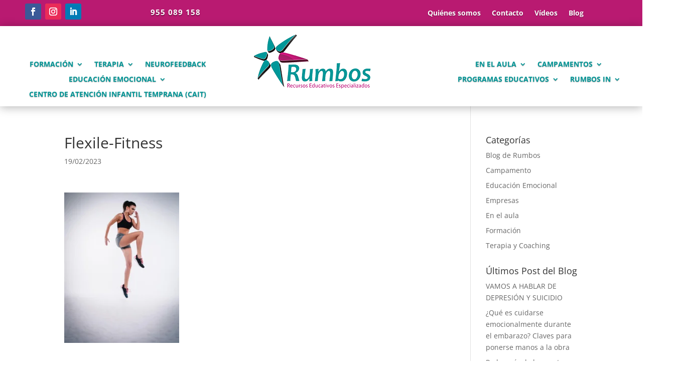

--- FILE ---
content_type: application/javascript
request_url: https://rumbos.org/wp-content/uploads/wtfdivi/wp_footer.js?ver=1622572567
body_size: -175
content:
jQuery(function($){});jQuery(function($){$('#et-info-phone').wrap(function(){var num=' 955 089 158';num=num.replace(/[^0-9+]+/g,'-');num=num.replace(/^[-]|[-]$/g,'');return'<a href="tel:'+num+'"></a>';});});